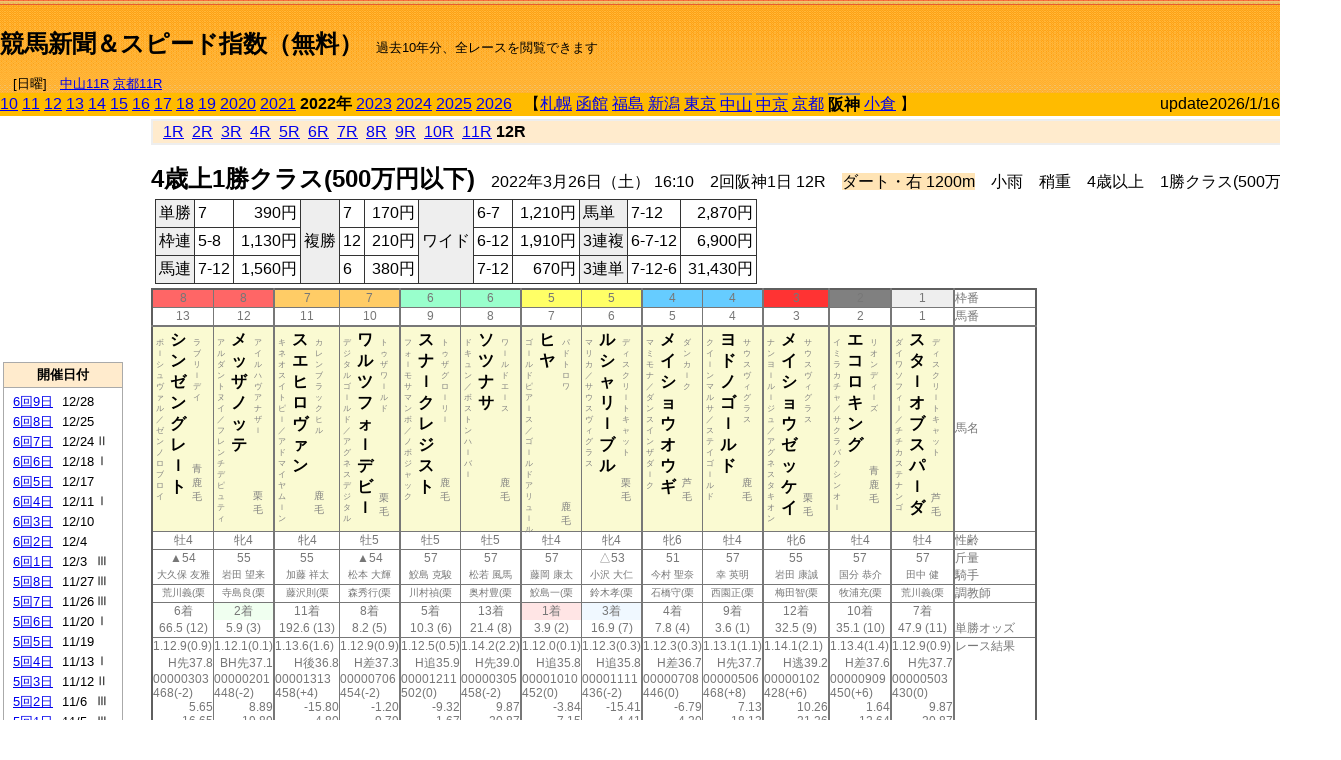

--- FILE ---
content_type: text/html; charset=Shift_JIS
request_url: http://jiro8.sakura.ne.jp/index.php?code=2209020112
body_size: 66472
content:
<!DOCTYPE HTML PUBLIC "-//W3C//DTD HTML 4.01 Transitional//EN">

<html lang="ja">

<head>
<!--<meta http-equiv="Content-Type" content="text/html; charset=Shift_JIS">-->
<!--<meta http-equiv="Content-Type" content="text/html; charset=UTF-8">-->
<meta http-equiv="Content-Type" content="text/html; charset=Shift_JIS">

<meta http-equiv="Content-Script-Type" content="text/javascript">
<META name="y_key" content="0b403f35a5bcfbbe">
<meta name="description" content="スピード指数、競馬新聞、出馬表、馬柱、先行指数、ペース指数、上がり指数、レース結果を無料で過去１０年分閲覧できます。西田式をベースに穴馬を予想でき的中率、回収率も高いコンピュータ馬券">
<meta name="keywords" content="競馬新聞,無料,スピード指数,出馬表,馬柱,予想,穴,西田式,過去,結果">
<LINK rel="stylesheet" type="text/css" href="style12.css" media="all" />
<LINK rel="stylesheet" type="text/css" href="style32.css" media="print" />
<!--<link rel="stylesheet" type="text/css" href="pstyle.css" media="print" />-->

<title>競馬新聞＆スピード指数（無料）</title>



<style type="text/css">
<!--
	@media print {
		.no_print {display:none;}
	}
	@page { margin-top: 20px; margin-bottom: 0px;}
-->
</style>

<script type="text/javascript">
<!--
function dbcl(row) {
	url = "index.php?code=";
	window.open(url + row  ,"OpenWindow","");
}
function dbcl2(row) {
	url = "index.php?code=";
	window.open(url + row + "&code2=1"  ,"_self","");
}
//-->
</script>

<!-- google analytics -->




</head>



<body bgcolor="#FFFFFF" leftmargin="0" topmargin="0" rightmargin="0" marginwidth="0" marginheight="0">



<table width='100%' border='0' cellspacing='0' cellpadding='0' background='top_back.gif' summary='馬柱' class='no_print'><tr><td height='75' valign='top' nowrap><b><font size='+2'><br><a href='https://jiro8.sakura.ne.jp/' class=ca1>競馬新聞＆スピード指数（無料）</a></font></b><font size='-1'>　過去10年分、全レースを閲覧できます<br><br>　[日曜]　<a href='/index.php?code=2606010711'>中山11R</a> <a href='/index.php?code=2608010711'>京都11R</a></font></td><td nowrap></td><td valign='top' align='right' nowrap><b><div style='display: inline-block; _display: inline;'><table><tr><td height='1'></td></tr></table>
<script async src="https://pagead2.googlesyndication.com/pagead/js/adsbygoogle.js?client=ca-pub-8377013184421915"
     crossorigin="anonymous"></script>
<!-- 9 -->
<ins class="adsbygoogle"
     style="display:inline-block;width:468px;height:60px"
     data-ad-client="ca-pub-8377013184421915"
     data-ad-slot="2362522969"></ins>
<script>
     (adsbygoogle = window.adsbygoogle || []).push({});
</script>




</div></b></td></tr></table><table border=0 cellspacing=0 cellpadding=0 bgcolor='#ffbb00' summary='-' class='no_print'><tr><td nowrap><a href='https://jiro8.sakura.ne.jp/index.php?code=1009020112'>10</a> <a href='https://jiro8.sakura.ne.jp/index.php?code=1109020112'>11</a> <a href='https://jiro8.sakura.ne.jp/index.php?code=1209020112'>12</a> <a href='https://jiro8.sakura.ne.jp/index.php?code=1309020112'>13</a> <a href='https://jiro8.sakura.ne.jp/index.php?code=1409020112'>14</a> <a href='https://jiro8.sakura.ne.jp/index.php?code=1509020112'>15</a> <a href='https://jiro8.sakura.ne.jp/index.php?code=1609020112'>16</a> <a href='https://jiro8.sakura.ne.jp/index.php?code=1709020112'>17</a> <a href='https://jiro8.sakura.ne.jp/index.php?code=1809020112'>18</a> <a href='https://jiro8.sakura.ne.jp/index.php?code=1909020112'>19</a> <a href='https://jiro8.sakura.ne.jp/index.php?code=2009020112'>2020</a> <a href='https://jiro8.sakura.ne.jp/index.php?code=2109020112'>2021</a> <b>2022年</b> <a href='https://jiro8.sakura.ne.jp/index.php?code=2309020112'>2023</a> <a href='https://jiro8.sakura.ne.jp/index.php?code=2409020112'>2024</a> <a href='https://jiro8.sakura.ne.jp/index.php?code=2509020112'>2025</a> <a href='https://jiro8.sakura.ne.jp/index.php?code=2609020112'>2026</a> </td><td align='left' nowrap width='100%'><table border=0 cellspacing=0 cellpadding=0 bordercolor='#ffbb00' summary='-'><tr><td>&nbsp;&nbsp;&nbsp;【</td><td nowrap><a href='https://jiro8.sakura.ne.jp/index.php?code=2201999912'>札幌</a></td><td>&nbsp;</td><td nowrap><a href='https://jiro8.sakura.ne.jp/index.php?code=2202999912'>函館</a></td><td>&nbsp;</td><td nowrap><a href='https://jiro8.sakura.ne.jp/index.php?code=2203999912'>福島</a></td><td>&nbsp;</td><td nowrap><a href='https://jiro8.sakura.ne.jp/index.php?code=2204999912'>新潟</a></td><td>&nbsp;</td><td nowrap><a href='https://jiro8.sakura.ne.jp/index.php?code=2205999912'>東京</a></td><td>&nbsp;</td><td nowrap class='c81'><a href='https://jiro8.sakura.ne.jp/index.php?code=2206030112'>中山</a></td><td>&nbsp;</td><td nowrap class='c81'><a href='https://jiro8.sakura.ne.jp/index.php?code=2207020512'>中京</a></td><td>&nbsp;</td><td nowrap><a href='https://jiro8.sakura.ne.jp/index.php?code=2208999912'>京都</a></td><td>&nbsp;</td><td nowrap class='c81'><b>阪神</b></td><td>&nbsp;</td><td nowrap><a href='https://jiro8.sakura.ne.jp/index.php?code=2210999912'>小倉</a></td><td>&nbsp;</td><td>】</td></tr></table></td><td align='right' nowrap>update2026/1/16</td></tr></table><table summary='-'><tr><TD valign='top'><TABLE width=120 cellspacing=0 cellpadding=0 border=0 summary='-' class='no_print'><tr><td>
<script async src="//pagead2.googlesyndication.com/pagead/js/adsbygoogle.js"></script>
<!-- 6 -->
<ins class="adsbygoogle"
     style="display:inline-block;width:120px;height:240px"
     data-ad-client="ca-pub-8377013184421915"
     data-ad-slot="2599712389"></ins>
<script>
(adsbygoogle = window.adsbygoogle || []).push({});
</script>


</td></tr><tr><td height='3'></td></tr></table><TABLE width='120' cellspacing='0' cellpadding='0' border='0' summary='-' class='no_print'><tr bgcolor='#AAAAAA'><td><TABLE width='100%' cellspacing='1' cellpadding='3' border='0' summary='-'><tr><td bgcolor='#FFEBCD' width='180' align='center'><b><font size='-1'>開催日付</font></b></td></tr><TR><TD bgcolor='#FFFFFF'><table cellpadding='0' summary='-'><tr><td class='f21'>&nbsp;<a href='https://jiro8.sakura.ne.jp/index.php?code=2209060912'>6回9日</a></td><td class='f21'>12/28</td><td class='f22'>
</td></tr><tr><td class='f21'>&nbsp;<a href='https://jiro8.sakura.ne.jp/index.php?code=2209060812'>6回8日</a></td><td class='f21'>12/25</td><td class='f22'>
</td></tr><tr><td class='f21'>&nbsp;<a href='https://jiro8.sakura.ne.jp/index.php?code=2209060712'>6回7日</a></td><td class='f21'>12/24</td><td class='f22'>Ⅱ
</td></tr><tr><td class='f21'>&nbsp;<a href='https://jiro8.sakura.ne.jp/index.php?code=2209060612'>6回6日</a></td><td class='f21'>12/18</td><td class='f22'>Ⅰ
</td></tr><tr><td class='f21'>&nbsp;<a href='https://jiro8.sakura.ne.jp/index.php?code=2209060512'>6回5日</a></td><td class='f21'>12/17</td><td class='f22'>
</td></tr><tr><td class='f21'>&nbsp;<a href='https://jiro8.sakura.ne.jp/index.php?code=2209060412'>6回4日</a></td><td class='f21'>12/11</td><td class='f22'>Ⅰ
</td></tr><tr><td class='f21'>&nbsp;<a href='https://jiro8.sakura.ne.jp/index.php?code=2209060312'>6回3日</a></td><td class='f21'>12/10</td><td class='f22'>
</td></tr><tr><td class='f21'>&nbsp;<a href='https://jiro8.sakura.ne.jp/index.php?code=2209060212'>6回2日</a></td><td class='f21'>12/4</td><td class='f22'>
</td></tr><tr><td class='f21'>&nbsp;<a href='https://jiro8.sakura.ne.jp/index.php?code=2209060112'>6回1日</a></td><td class='f21'>12/3</td><td class='f22'>Ⅲ
</td></tr><tr><td class='f21'>&nbsp;<a href='https://jiro8.sakura.ne.jp/index.php?code=2209050812'>5回8日</a></td><td class='f21'>11/27</td><td class='f22'>Ⅲ
</td></tr><tr><td class='f21'>&nbsp;<a href='https://jiro8.sakura.ne.jp/index.php?code=2209050712'>5回7日</a></td><td class='f21'>11/26</td><td class='f22'>Ⅲ
</td></tr><tr><td class='f21'>&nbsp;<a href='https://jiro8.sakura.ne.jp/index.php?code=2209050612'>5回6日</a></td><td class='f21'>11/20</td><td class='f22'>Ⅰ
</td></tr><tr><td class='f21'>&nbsp;<a href='https://jiro8.sakura.ne.jp/index.php?code=2209050512'>5回5日</a></td><td class='f21'>11/19</td><td class='f22'>
</td></tr><tr><td class='f21'>&nbsp;<a href='https://jiro8.sakura.ne.jp/index.php?code=2209050412'>5回4日</a></td><td class='f21'>11/13</td><td class='f22'>Ⅰ
</td></tr><tr><td class='f21'>&nbsp;<a href='https://jiro8.sakura.ne.jp/index.php?code=2209050312'>5回3日</a></td><td class='f21'>11/12</td><td class='f22'>Ⅱ
</td></tr><tr><td class='f21'>&nbsp;<a href='https://jiro8.sakura.ne.jp/index.php?code=2209050212'>5回2日</a></td><td class='f21'>11/6</td><td class='f22'>Ⅲ
</td></tr><tr><td class='f21'>&nbsp;<a href='https://jiro8.sakura.ne.jp/index.php?code=2209050112'>5回1日</a></td><td class='f21'>11/5</td><td class='f22'>Ⅲ
</td></tr><tr><td class='f21'>&nbsp;<a href='https://jiro8.sakura.ne.jp/index.php?code=2209040912'>4回9日</a></td><td class='f21'>10/30</td><td class='f22'>
</td></tr><tr><td class='f21'>&nbsp;<a href='https://jiro8.sakura.ne.jp/index.php?code=2209040812'>4回8日</a></td><td class='f21'>10/29</td><td class='f22'>Ⅱ
</td></tr><tr><td class='f21'>&nbsp;<a href='https://jiro8.sakura.ne.jp/index.php?code=2209040712'>4回7日</a></td><td class='f21'>10/23</td><td class='f22'>Ⅰ
</td></tr><tr><td class='f21'>&nbsp;<a href='https://jiro8.sakura.ne.jp/index.php?code=2209040612'>4回6日</a></td><td class='f21'>10/22</td><td class='f22'>
</td></tr><tr><td class='f21'>&nbsp;<a href='https://jiro8.sakura.ne.jp/index.php?code=2209040512'>4回5日</a></td><td class='f21'>10/16</td><td class='f22'>Ⅰ
</td></tr><tr><td class='f21'>&nbsp;<a href='https://jiro8.sakura.ne.jp/index.php?code=2209040412'>4回4日</a></td><td class='f21'>10/15</td><td class='f22'>
</td></tr><tr><td class='f21'>&nbsp;<a href='https://jiro8.sakura.ne.jp/index.php?code=2209040312'>4回3日</a></td><td class='f21'>10/10</td><td class='f22'>Ⅱ
</td></tr><tr><td class='f21'>&nbsp;<a href='https://jiro8.sakura.ne.jp/index.php?code=2209040212'>4回2日</a></td><td class='f21'>10/9</td><td class='f22'>
</td></tr><tr><td class='f21'>&nbsp;<a href='https://jiro8.sakura.ne.jp/index.php?code=2209040112'>4回1日</a></td><td class='f21'>10/8</td><td class='f22'>
</td></tr><tr><td class='f21'>&nbsp;<a href='https://jiro8.sakura.ne.jp/index.php?code=2209030412'>3回4日</a></td><td class='f21'>6/26</td><td class='f22'>Ⅰ
</td></tr><tr><td class='f21'>&nbsp;<a href='https://jiro8.sakura.ne.jp/index.php?code=2209030312'>3回3日</a></td><td class='f21'>6/25</td><td class='f22'>
</td></tr><tr><td class='f21'>&nbsp;<a href='https://jiro8.sakura.ne.jp/index.php?code=2209030212'>3回2日</a></td><td class='f21'>6/19</td><td class='f22'>Ⅲ
</td></tr><tr><td class='f21'>&nbsp;<a href='https://jiro8.sakura.ne.jp/index.php?code=2209030112'>3回1日</a></td><td class='f21'>6/18</td><td class='f22'>
</td></tr><tr><td class='f21'>&nbsp;<a href='https://jiro8.sakura.ne.jp/index.php?code=2209021212'>2回12日</a></td><td class='f21'>5/1</td><td class='f22'>Ⅰ
</td></tr><tr><td class='f21'>&nbsp;<a href='https://jiro8.sakura.ne.jp/index.php?code=2209021112'>2回11日</a></td><td class='f21'>4/30</td><td class='f22'>
</td></tr><tr><td class='f21'>&nbsp;<a href='https://jiro8.sakura.ne.jp/index.php?code=2209021012'>2回10日</a></td><td class='f21'>4/24</td><td class='f22'>Ⅱ
</td></tr><tr><td class='f21'>&nbsp;<a href='https://jiro8.sakura.ne.jp/index.php?code=2209020912'>2回9日</a></td><td class='f21'>4/23</td><td class='f22'>
</td></tr><tr><td class='f21'>&nbsp;<a href='https://jiro8.sakura.ne.jp/index.php?code=2209020812'>2回8日</a></td><td class='f21'>4/17</td><td class='f22'>Ⅲ
</td></tr><tr><td class='f21'>&nbsp;<a href='https://jiro8.sakura.ne.jp/index.php?code=2209020712'>2回7日</a></td><td class='f21'>4/16</td><td class='f22'>Ⅲ
</td></tr><tr><td class='f21'>&nbsp;<a href='https://jiro8.sakura.ne.jp/index.php?code=2209020612'>2回6日</a></td><td class='f21'>4/10</td><td class='f22'>Ⅰ
</td></tr><tr><td class='f21'>&nbsp;<a href='https://jiro8.sakura.ne.jp/index.php?code=2209020512'>2回5日</a></td><td class='f21'>4/9</td><td class='f22'>Ⅱ
</td></tr><tr><td class='f21'>&nbsp;<a href='https://jiro8.sakura.ne.jp/index.php?code=2209020412'>2回4日</a></td><td class='f21'>4/3</td><td class='f22'>Ⅰ
</td></tr><tr><td class='f21'>&nbsp;<a href='https://jiro8.sakura.ne.jp/index.php?code=2209020312'>2回3日</a></td><td class='f21'>4/2</td><td class='f22'>
</td></tr><tr><td class='f21'>&nbsp;<a href='https://jiro8.sakura.ne.jp/index.php?code=2209020212'>2回2日</a></td><td class='f21'>3/27</td><td class='f22'>
</td></tr><tr><td class='f21'>&nbsp;&nbsp;<b>2回1日</b></td><td class='f21'>3/26</td><td class='f22'>Ⅲ
</td></tr><tr><td class='f21'>&nbsp;<a href='https://jiro8.sakura.ne.jp/index.php?code=2209011212'>1回12日</a></td><td class='f21'>3/20</td><td class='f22'>Ⅱ
</td></tr><tr><td class='f21'>&nbsp;<a href='https://jiro8.sakura.ne.jp/index.php?code=2209011112'>1回11日</a></td><td class='f21'>3/19</td><td class='f22'>
</td></tr><tr><td class='f21'>&nbsp;<a href='https://jiro8.sakura.ne.jp/index.php?code=2209011012'>1回10日</a></td><td class='f21'>3/13</td><td class='f22'>Ⅱ
</td></tr><tr><td class='f21'>&nbsp;<a href='https://jiro8.sakura.ne.jp/index.php?code=2209010912'>1回9日</a></td><td class='f21'>3/12</td><td class='f22'>Ⅱ
</td></tr><tr><td class='f21'>&nbsp;<a href='https://jiro8.sakura.ne.jp/index.php?code=2209010812'>1回8日</a></td><td class='f21'>3/6</td><td class='f22'>
</td></tr><tr><td class='f21'>&nbsp;<a href='https://jiro8.sakura.ne.jp/index.php?code=2209010712'>1回7日</a></td><td class='f21'>3/5</td><td class='f22'>Ⅱ
</td></tr><tr><td class='f21'>&nbsp;<a href='https://jiro8.sakura.ne.jp/index.php?code=2209010612'>1回6日</a></td><td class='f21'>2/27</td><td class='f22'>Ⅲ
</td></tr><tr><td class='f21'>&nbsp;<a href='https://jiro8.sakura.ne.jp/index.php?code=2209010512'>1回5日</a></td><td class='f21'>2/26</td><td class='f22'>
</td></tr><tr><td class='f21'>&nbsp;<a href='https://jiro8.sakura.ne.jp/index.php?code=2209010412'>1回4日</a></td><td class='f21'>2/20</td><td class='f22'>
</td></tr><tr><td class='f21'>&nbsp;<a href='https://jiro8.sakura.ne.jp/index.php?code=2209010312'>1回3日</a></td><td class='f21'>2/19</td><td class='f22'>Ⅲ
</td></tr><tr><td class='f21'>&nbsp;<a href='https://jiro8.sakura.ne.jp/index.php?code=2209010212'>1回2日</a></td><td class='f21'>2/13</td><td class='f22'>Ⅱ
</td></tr><tr><td class='f21'>&nbsp;<a href='https://jiro8.sakura.ne.jp/index.php?code=2209010112'>1回1日</a></td><td class='f21'>2/12</td><td class='f22'>
</td></tr><tr><td>&nbsp;</td></tr></table></TD></TR><tr><td bgcolor='#FFEBCD' width='180' align='center'><b><font size='-1'>Menu</font></b></td></tr><TR><TD bgcolor='#FFFFFF'><table cellpadding='0' summary='-'><tr><td>&nbsp;<a href='index.php'><font size='-1'>トップページ</font></a></td></tr><tr><td>&nbsp;<a href='https://jiro8.sakura.ne.jp/index2.php?code=2209020112' target='_blank'><font size='-1'>横書き版</font></a></td></tr><tr><td>&nbsp;<a href='speed.html' target='_blank'><font size='-1'>ｽﾋﾟｰﾄﾞ指数の説明</font></a></td></tr><tr><td>&nbsp;<a href='ranking.php' target='_blank'><font size='-1'>ランキング</font></a></td></tr><tr><td>&nbsp; </td></tr><tr><td height="15"></td></tr>



</table>
</td></tr></TABLE></td></tr></TABLE>

<!--<font size=-1>update 2009/12/20</font>-->
<font size=-2 class="no_print">&nbsp;当サイトはリンクフリーです</font>
<br class="no_print"><font size=-1 class="no_print">*出馬表は前日更新</font><br>
<font size=-2 class="no_print">&nbsp;<a href='https://form1.fc2.com/form/?id=746822' target="_blank">問い合わせ</a></font>


</TD><td>&nbsp;　
</td><td valign="top">


<table width="100%" border="1" cellpadding="2" cellspacing="0" bordercolor="#eeeeee" summary="-" class="no_print"><tr><td  bgcolor="#FFEBCD">
&nbsp; <a href='https://jiro8.sakura.ne.jp/index.php?code=2209020101'>1R</a>&nbsp; <a href='https://jiro8.sakura.ne.jp/index.php?code=2209020102'>2R</a>&nbsp; <a href='https://jiro8.sakura.ne.jp/index.php?code=2209020103'>3R</a>&nbsp; <a href='https://jiro8.sakura.ne.jp/index.php?code=2209020104'>4R</a>&nbsp; <a href='https://jiro8.sakura.ne.jp/index.php?code=2209020105'>5R</a>&nbsp; <a href='https://jiro8.sakura.ne.jp/index.php?code=2209020106'>6R</a>&nbsp; <a href='https://jiro8.sakura.ne.jp/index.php?code=2209020107'>7R</a>&nbsp; <a href='https://jiro8.sakura.ne.jp/index.php?code=2209020108'>8R</a>&nbsp; <a href='https://jiro8.sakura.ne.jp/index.php?code=2209020109'>9R</a>&nbsp; <a href='https://jiro8.sakura.ne.jp/index.php?code=2209020110'>10R</a>&nbsp; <a href='https://jiro8.sakura.ne.jp/index.php?code=2209020111'>11R</a>&nbsp;<b>12R</b>
</td></tr></table>



<br class="no_print">

<NOBR><b><font size='+2'>4歳上1勝クラス(500万円以下)</font></b>　2022年3月26日（土） 16:10　2回阪神1日 12R　<font style='background-color:#FFE4B5'>ダート・右 1200m</font>　小雨　稍重　4歳以上　1勝クラス(500万下)  定量</NOBR><table class="no_print" cellspacing=3 summary="-"><tr><td><table class="ct5" border=1 cellpadding=3 cellspacing=0 summary="-"><tr><td bgcolor='#eeeeee'>単勝</td><td>7</td><td align=right>&nbsp;390円</td><td bgcolor='#eeeeee' rowspan=3>複勝</td><td>7</td><td align=right>&nbsp;170円</td><td bgcolor='#eeeeee' rowspan=3>ワイド</td><td>6-7</td><td align=right>&nbsp;1,210円</td><td bgcolor='#eeeeee'>馬単</td><td>7-12</td><td align=right>&nbsp;2,870円</td></tr><tr><td bgcolor='#eeeeee'>枠連</td><td>5-8</td><td align=right>&nbsp;1,130円</td><td>12</td><td align=right>&nbsp;210円</td><td>6-12</td><td align=right>&nbsp;1,910円</td><td bgcolor='#eeeeee'>3連複</td><td>6-7-12</td><td align=right>&nbsp;6,900円</td></tr><tr><td bgcolor='#eeeeee'>馬連</td><td>7-12</td><td align=right>&nbsp;1,560円</td><td>6</td><td align=right>&nbsp;380円</td><td>7-12</td><td align=right>&nbsp;670円</td><td bgcolor='#eeeeee'>3連単</td><td>7-12-6</td><td align=right>&nbsp;31,430円</td></tr></table><td></tr></table><table class=c1 border=0 cellpadding=0 cellspacing=0 summary="-"><tr><td bgcolor="#FF6666" class=c21>8</td><td bgcolor="#FF6666" class=c31>8</td><td bgcolor="#FFCC66" class=c21>7</td><td bgcolor="#FFCC66" class=c31>7</td><td bgcolor="#99FFCC" class=c21>6</td><td bgcolor="#99FFCC" class=c31>6</td><td bgcolor="#FFFF66" class=c21>5</td><td bgcolor="#FFFF66" class=c31>5</td><td bgcolor="#66CCFF" class=c21>4</td><td bgcolor="#66CCFF" class=c31>4</td><td bgcolor="#FF3333" class=c31>3</td><td bgcolor="#808080" class=c31>2</td><td bgcolor="#eeeeee" class=c31>1</td><td class=c54>枠番</td></tr><tr><td class=c22>13</td><td class=c32>12</td><td class=c22>11</td><td class=c32>10</td><td class=c22>9</td><td class=c32>8</td><td class=c22>7</td><td class=c32>6</td><td class=c22>5</td><td class=c32>4</td><td class=c32>3</td><td class=c32>2</td><td class=c32>1</td><td class=c57>馬番</td></tr><tr><td class=c23><table border=0 cellpadding=3 cellspacing=0><tr><td class=c232 rowspan=2>ボ<br>ｌ<br>シ<br>ュ<br>ヴ<br>ァ<br>ル<br>／<br>ゼ<br>ン<br>ノ<br>ロ<br>ブ<br>ロ<br>イ<br></td><td class=c231 rowspan=2>シ<br>ン<br>ゼ<br>ン<br>グ<br>レ<br>ｌ<br>ト<br></td><td class=c232>ラ<br>ブ<br>リ<br>ｌ<br>デ<br>イ<br></td></tr><tr><td class=c101 valign=bottom>青<br>鹿<br>毛<br></td></tr></table></td><td class=c33><table border=0 cellpadding=3 cellspacing=0><tr><td class=c232 rowspan=2>ア<br>ル<br>ダ<br>ン<br>ト<br>ヌ<br>イ<br>／<br>フ<br>レ<br>ン<br>チ<br>デ<br>ピ<br>ュ<br>テ<br>ィ<br></td><td class=c231 rowspan=2>メ<br>ッ<br>ザ<br>ノ<br>ッ<br>テ<br></td><td class=c232>ア<br>イ<br>ル<br>ハ<br>ヴ<br>ア<br>ナ<br>ザ<br>ｌ<br></td></tr><tr><td class=c101 valign=bottom>　<br>栗<br>毛<br></td></tr></table></td><td class=c23><table border=0 cellpadding=3 cellspacing=0><tr><td class=c232 rowspan=2>キ<br>ネ<br>オ<br>ス<br>イ<br>ト<br>ピ<br>ｌ<br>／<br>ア<br>ド<br>マ<br>イ<br>ヤ<br>ム<br>ｌ<br>ン<br></td><td class=c231 rowspan=2>ス<br>エ<br>ヒ<br>ロ<br>ヴ<br>ァ<br>ン<br></td><td class=c232>カ<br>レ<br>ン<br>ブ<br>ラ<br>ッ<br>ク<br>ヒ<br>ル<br></td></tr><tr><td class=c101 valign=bottom>　<br>鹿<br>毛<br></td></tr></table></td><td class=c33><table border=0 cellpadding=3 cellspacing=0><tr><td class=c232 rowspan=2>デ<br>ジ<br>タ<br>ル<br>ゴ<br>ｌ<br>ル<br>ド<br>／<br>ア<br>グ<br>ネ<br>ス<br>デ<br>ジ<br>タ<br>ル<br></td><td class=c231 rowspan=2>ワ<br>ル<br>ツ<br>フ<br>ォ<br>ｌ<br>デ<br>ビ<br>ｌ<br></td><td class=c232>ト<br>ゥ<br>ザ<br>ワ<br>ｌ<br>ル<br>ド<br></td></tr><tr><td class=c101 valign=bottom>　<br>栗<br>毛<br></td></tr></table></td><td class=c23><table border=0 cellpadding=3 cellspacing=0><tr><td class=c232 rowspan=2>フ<br>ォ<br>ｌ<br>モ<br>サ<br>マ<br>ン<br>ボ<br>／<br>ノ<br>ボ<br>ジ<br>ャ<br>ッ<br>ク<br></td><td class=c231 rowspan=2>ス<br>ナ<br>ｌ<br>ク<br>レ<br>ジ<br>ス<br>ト<br></td><td class=c232>ト<br>ゥ<br>ザ<br>グ<br>ロ<br>ｌ<br>リ<br>ｌ<br></td></tr><tr><td class=c101 valign=bottom>　<br>鹿<br>毛<br></td></tr></table></td><td class=c33><table border=0 cellpadding=3 cellspacing=0><tr><td class=c232 rowspan=2>ド<br>キ<br>ュ<br>ン<br>／<br>ボ<br>ス<br>ト<br>ン<br>ハ<br>ｌ<br>バ<br>ｌ<br></td><td class=c231 rowspan=2>ソ<br>ツ<br>ナ<br>サ<br></td><td class=c232>ワ<br>ｌ<br>ル<br>ド<br>エ<br>ｌ<br>ス<br></td></tr><tr><td class=c101 valign=bottom>　<br>鹿<br>毛<br></td></tr></table></td><td class=c23><table border=0 cellpadding=3 cellspacing=0><tr><td class=c232 rowspan=2>ゴ<br>ｌ<br>ル<br>ド<br>ピ<br>ア<br>ｌ<br>ス<br>／<br>ゴ<br>ｌ<br>ル<br>ド<br>ア<br>リ<br>ュ<br>ｌ<br>ル<br></td><td class=c231 rowspan=2>ヒ<br>ヤ<br></td><td class=c232>パ<br>ド<br>ト<br>ロ<br>ワ<br></td></tr><tr><td class=c101 valign=bottom>　<br>鹿<br>毛<br></td></tr></table></td><td class=c33><table border=0 cellpadding=3 cellspacing=0><tr><td class=c232 rowspan=2>マ<br>リ<br>カ<br>／<br>サ<br>ウ<br>ス<br>ヴ<br>ィ<br>グ<br>ラ<br>ス<br></td><td class=c231 rowspan=2>ル<br>シ<br>ャ<br>リ<br>ｌ<br>ブ<br>ル<br></td><td class=c232>デ<br>ィ<br>ス<br>ク<br>リ<br>ｌ<br>ト<br>キ<br>ャ<br>ッ<br>ト<br></td></tr><tr><td class=c101 valign=bottom>　<br>栗<br>毛<br></td></tr></table></td><td class=c23><table border=0 cellpadding=3 cellspacing=0><tr><td class=c232 rowspan=2>マ<br>ミ<br>モ<br>ナ<br>／<br>ダ<br>ン<br>ス<br>イ<br>ン<br>ザ<br>ダ<br>ｌ<br>ク<br></td><td class=c231 rowspan=2>メ<br>イ<br>シ<br>ョ<br>ウ<br>オ<br>ウ<br>ギ<br></td><td class=c232>ダ<br>ン<br>カ<br>ｌ<br>ク<br></td></tr><tr><td class=c101 valign=bottom>　<br>芦<br>毛<br></td></tr></table></td><td class=c33><table border=0 cellpadding=3 cellspacing=0><tr><td class=c232 rowspan=2>ク<br>イ<br>ｌ<br>ン<br>マ<br>ル<br>サ<br>／<br>ス<br>テ<br>イ<br>ゴ<br>ｌ<br>ル<br>ド<br></td><td class=c231 rowspan=2>ヨ<br>ド<br>ノ<br>ゴ<br>ｌ<br>ル<br>ド<br></td><td class=c232>サ<br>ウ<br>ス<br>ヴ<br>ィ<br>グ<br>ラ<br>ス<br></td></tr><tr><td class=c101 valign=bottom>　<br>鹿<br>毛<br></td></tr></table></td><td class=c33><table border=0 cellpadding=3 cellspacing=0><tr><td class=c232 rowspan=2>ナ<br>ン<br>ヨ<br>ｌ<br>ル<br>ｌ<br>ジ<br>ュ<br>／<br>ア<br>グ<br>ネ<br>ス<br>タ<br>キ<br>オ<br>ン<br></td><td class=c231 rowspan=2>メ<br>イ<br>シ<br>ョ<br>ウ<br>ゼ<br>ッ<br>ケ<br>イ<br></td><td class=c232>サ<br>ウ<br>ス<br>ヴ<br>ィ<br>グ<br>ラ<br>ス<br></td></tr><tr><td class=c101 valign=bottom>　<br>栗<br>毛<br></td></tr></table></td><td class=c33><table border=0 cellpadding=3 cellspacing=0><tr><td class=c232 rowspan=2>イ<br>ミ<br>ラ<br>カ<br>チ<br>ャ<br>／<br>サ<br>ク<br>ラ<br>バ<br>ク<br>シ<br>ン<br>オ<br>ｌ<br></td><td class=c231 rowspan=2>エ<br>コ<br>ロ<br>キ<br>ン<br>グ<br></td><td class=c232>リ<br>オ<br>ン<br>デ<br>ィ<br>ｌ<br>ズ<br></td></tr><tr><td class=c101 valign=bottom>青<br>鹿<br>毛<br></td></tr></table></td><td class=c33><table border=0 cellpadding=3 cellspacing=0><tr><td class=c232 rowspan=2>ダ<br>イ<br>ワ<br>ソ<br>フ<br>ィ<br>ｌ<br>／<br>チ<br>チ<br>カ<br>ス<br>テ<br>ナ<br>ン<br>ゴ<br></td><td class=c231 rowspan=2>ス<br>タ<br>ｌ<br>オ<br>ブ<br>ス<br>パ<br>ｌ<br>ダ<br></td><td class=c232>デ<br>ィ<br>ス<br>ク<br>リ<br>ｌ<br>ト<br>キ<br>ャ<br>ッ<br>ト<br></td></tr><tr><td class=c101 valign=bottom>　<br>芦<br>毛<br></td></tr></table></td><td class=c54>馬名</td></tr><tr><td class=c21>牡4</td><td class=c31>牝4</td><td class=c21>牝4</td><td class=c31>牡5</td><td class=c21>牡5</td><td class=c31>牡5</td><td class=c21>牡4</td><td class=c31>牝4</td><td class=c21>牝6</td><td class=c31>牡4</td><td class=c31>牝6</td><td class=c31>牡4</td><td class=c31>牡4</td><td class=c54>性齢</td></tr><tr><td class=c24>▲54</td><td class=c34>55</td><td class=c24>55</td><td class=c34>▲54</td><td class=c24>57</td><td class=c34>57</td><td class=c24>57</td><td class=c34>△53</td><td class=c24>51</td><td class=c34>57</td><td class=c34>55</td><td class=c34>57</td><td class=c34>57</td><td class=c53>斤量</td></tr><tr class=c2><td class=c21>大久保 友雅</td><td class=c31>岩田 望来</td><td class=c21>加藤 祥太</td><td class=c31>松本 大輝</td><td class=c21>鮫島 克駿</td><td class=c31>松若 風馬</td><td class=c21>藤岡 康太</td><td class=c31>小沢 大仁</td><td class=c21>今村 聖奈</td><td class=c31>幸 英明</td><td class=c31>岩田 康誠</td><td class=c31>国分 恭介</td><td class=c31>田中 健</td><td class=c56>騎手</td></tr><tr class=c2><td class=c21>荒川義(栗</td><td class=c31>寺島良(栗</td><td class=c21>藤沢則(栗</td><td class=c31>森秀行(栗</td><td class=c21>川村禎(栗</td><td class=c31>奥村豊(栗</td><td class=c21>鮫島一(栗</td><td class=c31>鈴木孝(栗</td><td class=c21>石橋守(栗</td><td class=c31>西園正(栗</td><td class=c31>梅田智(栗</td><td class=c31>牧浦充(栗</td><td class=c31>荒川義(栗</td><td class=c56>調教師</td></tr><tr><td class=c24>6着</td><td bgcolor='#F0FFF0' class=c34>2着</td><td class=c24>11着</td><td class=c34>8着</td><td class=c24>5着</td><td class=c34>13着</td><td bgcolor='#ffe5e5' class=c24>1着</td><td bgcolor='#F0F8FF' class=c34>3着</td><td class=c24>4着</td><td class=c34>9着</td><td class=c34>12着</td><td class=c34>10着</td><td class=c34>7着</td><td class=c53></td></tr><tr><td class=c21>66.5 (12)</td><td class=c31>5.9 (3)</td><td class=c21>192.6 (13)</td><td class=c31>8.2 (5)</td><td class=c21>10.3 (6)</td><td class=c31>21.4 (8)</td><td class=c21>3.9 (2)</td><td class=c31>16.9 (7)</td><td class=c21>7.8 (4)</td><td class=c31>3.6 (1)</td><td class=c31>32.5 (9)</td><td class=c31>35.1 (10)</td><td class=c31>47.9 (11)</td><td class=c54>単勝オッズ</td></tr><tr><td class=c25>1.12.9(0.9)</td><td class=c35>1.12.1(0.1)</td><td class=c25>1.13.6(1.6)</td><td class=c35>1.12.9(0.9)</td><td class=c25>1.12.5(0.5)</td><td class=c35>1.14.2(2.2)</td><td class=c25>1.12.0(0.1)</td><td class=c35>1.12.3(0.3)</td><td class=c25>1.12.3(0.3)</td><td class=c35>1.13.1(1.1)</td><td class=c35>1.14.1(2.1)</td><td class=c35>1.13.4(1.4)</td><td class=c35>1.12.9(0.9)</td><td class=c53>レース結果</td></tr><tr><td class=c27>H先37.8</td><td class=c37>BH先37.1</td><td class=c27>H後36.8</td><td class=c37>H差37.3</td><td class=c27>H追35.9</td><td class=c37>H先39.0</td><td class=c27>H追35.8</td><td class=c37>H追35.8</td><td class=c27>H差36.7</td><td class=c37>H先37.7</td><td class=c37>H逃39.2</td><td class=c37>H差37.6</td><td class=c37>H先37.7</td><td class=c53></td></tr><tr><td class=c25>00000303</td><td class=c35>00000201</td><td class=c25>00001313</td><td class=c35>00000706</td><td class=c25>00001211</td><td class=c35>00000305</td><td class=c25>00001010</td><td class=c35>00001111</td><td class=c25>00000708</td><td class=c35>00000506</td><td class=c35>00000102</td><td class=c35>00000909</td><td class=c35>00000503</td><td class=c53></td></tr><tr><td class=c25>468(-2)</td><td class=c35>448(-2)</td><td class=c25>458(+4)</td><td class=c35>454(-2)</td><td class=c25>502(0)</td><td class=c35>458(-2)</td><td class=c25>452(0)</td><td class=c35>436(-2)</td><td class=c25>446(0)</td><td class=c35>468(+8)</td><td class=c35>428(+6)</td><td class=c35>450(+6)</td><td class=c35>430(0)</td><td class=c53></td></tr><tr><td class=c27>5.65</td><td class=c37>8.89</td><td class=c27>-15.80</td><td class=c37>-1.20</td><td class=c27>-9.32</td><td class=c37>9.87</td><td class=c27>-3.84</td><td class=c37>-15.41</td><td class=c27>-6.79</td><td class=c37>7.13</td><td class=c37>10.26</td><td class=c37>1.64</td><td class=c37>9.87</td><td class=c53></td></tr><tr><td class=c27>16.65</td><td class=c37>19.89</td><td class=c27>-4.80</td><td class=c37>9.79</td><td class=c27>1.67</td><td class=c37>20.87</td><td class=c27>7.15</td><td class=c37>-4.41</td><td class=c27>4.20</td><td class=c37>18.13</td><td class=c37>21.26</td><td class=c37>12.64</td><td class=c37>20.87</td><td class=c53></td></tr><tr><td class=c27>-18.65</td><td class=c37>-8.91</td><td class=c27>-4.80</td><td class=c37>-11.79</td><td class=c27>7.81</td><td class=c37>-34.70</td><td class=c27>9.18</td><td class=c37>8.64</td><td class=c27>-3.97</td><td class=c37>-16.87</td><td class=c37>-37.72</td><td class=c37>-15.50</td><td class=c37>-16.87</td><td class=c53></td></tr><tr><td class=c27>78</td><td class=c37>90.97</td><td class=c27>70.39</td><td class=c37>78</td><td class=c27>89.48</td><td class=c37>66.16</td><td class=c27>96.34</td><td class=c37>84.23</td><td class=c27>80.23</td><td class=c37>81.25</td><td class=c37>63.53</td><td class=c37>77.14</td><td class=c37>84</td><td nowrap class=c53></td></tr><tr><td class=c21></td><td class=c31></td><td class=c21></td><td class=c31></td><td class=c21></td><td class=c31></td><td class=c21></td><td class=c31></td><td class=c21></td><td class=c31></td><td class=c31></td><td class=c31></td><td class=c31></td><td class=c54></td></tr><tr><td class=c24></td><td class=c34></td><td class=c24></td><td class=c34>▲</td><td class=c24></td><td class=c34></td><td class=c24>○</td><td class=c34></td><td class=c24>△</td><td class=c34>◎</td><td class=c34></td><td class=c34>△</td><td class=c34></td><td class=c24>本紙)独自指数</td></tr><tr><td class=c24></td><td class=c34></td><td class=c24></td><td class=c34>△</td><td class=c24></td><td class=c34>△</td><td class=c24>▲</td><td class=c34></td><td class=c24>○</td><td class=c34></td><td class=c34></td><td class=c34>◎</td><td class=c34></td><td class=c24>SP指数補正後</td></tr><tr><td class=c221></td><td class=c321></td><td class=c221></td><td class=c321>△</td><td class=c221></td><td class=c321>△</td><td class=c221>▲</td><td class=c321></td><td class=c221>◎</td><td class=c321></td><td class=c321></td><td class=c321>○</td><td class=c321></td><td class=c321>前走の指数</td></tr><tr><td class=c25></td><td class=c35></td><td class=c25></td><td class=c35></td><td class=c25></td><td class=c35></td><td bgcolor='#F0F8FF' class=c25></td><td class=c35></td><td class=c25></td><td bgcolor='#F0F8FF' class=c35></td><td class=c35></td><td class=c35></td><td class=c35></td><td class=c53></td></tr><tr><td class=c25>03/13中曇</td><td class=c35>03/20阪曇</td><td class=c25>02/26阪晴</td><td class=c35>02/26小晴</td><td class=c25>03/12阪晴</td><td class=c35>03/12阪晴</td><td bgcolor='#F0F8FF' class=c25>03/13中曇</td><td class=c35>01/09中晴</td><td class=c25>01/08中晴</td><td bgcolor='#F0F8FF' class=c351>08/29札晴</td><td class=c35>03/13中曇</td><td class=c35>02/12小晴</td><td class=c35>03/13中曇</td><td class=c53>前走の成績</td></tr><tr><td ondblclick='dbcl(2207020212)'  class=c25>500万下</td><td ondblclick='dbcl(2209011208)'  class=c35>500万下</td><td ondblclick='dbcl(2209010507)'  class=c25>500万下</td><td ondblclick='dbcl(2210020503)'  class=c35>500万下</td><td ondblclick='dbcl(2209010907)'  class=c25>500万下</td><td ondblclick='dbcl(2209010907)'  class=c35>500万下</td><td bgcolor='#F0F8FF' ondblclick='dbcl(2207020212)'  class=c25>500万下</td><td ondblclick='dbcl(2207010304)'  class=c35>500万下</td><td ondblclick='dbcl(2207010212)'  class=c25>500万下</td><td bgcolor='#F0F8FF' ondblclick='dbcl(2101020607)'  class=c35>500万下</td><td ondblclick='dbcl(2207020212)'  class=c35>500万下</td><td ondblclick='dbcl(2210020112)'  class=c35>500万下</td><td ondblclick='dbcl(2207020212)'  class=c35>500万下</td><td class=c53>レース名</td></tr><tr><td class=c25>ダ1200良</td><td class=c35>ダ1200重</td><td class=c25>ダ1400良</td><td class=c35>ダ1000良</td><td class=c25>ダ1400良</td><td class=c35>ダ1400良</td><td bgcolor='#F0F8FF' class=c25>ダ1200良</td><td class=c35>ダ1400良</td><td class=c25>ダ1200良</td><td bgcolor='#F0F8FF' class=c35>ダ1000良</td><td class=c35>ダ1200良</td><td class=c35>芝1200良</td><td class=c35>ダ1200良</td><td class=c53>コース</td></tr><tr><td class=c25>松本大54</td><td class=c35>今村聖51</td><td class=c25>加藤祥55</td><td class=c35>横山和57</td><td class=c25>岩田望57</td><td class=c35>鮫島克57</td><td bgcolor='#F0F8FF' class=c25>荻野極57</td><td class=c35>和田竜54</td><td class=c25>団野大55</td><td bgcolor='#F0F8FF' class=c35>亀田温53</td><td class=c35>原優介52</td><td class=c35>鮫島良57</td><td class=c35>城戸義57</td><td class=c53>騎手,斤量</td></tr><tr><td class=c25>16ﾄ9番6</td><td class=c35>16ﾄ13番6</td><td class=c25>16ﾄ4番15</td><td class=c35>14ﾄ14番2</td><td class=c25>16ﾄ16番3</td><td class=c35>16ﾄ3番13</td><td bgcolor='#F0F8FF' class=c25>16ﾄ14番8</td><td class=c35>16ﾄ3番9</td><td class=c25>16ﾄ2番12</td><td bgcolor='#F0F8FF' class=c35>12ﾄ3番2</td><td class=c35>16ﾄ2番13</td><td class=c35>18ﾄ9番13</td><td class=c35>16ﾄ3番12</td><td nowrap class=c53>頭数,馬番,人気</td></tr><tr><td class=c30>1.14.0⑬</td><td class=c40>1.13.7⑪</td><td class=c30>1.28.9⑯</td><td class=c40>59.7④</td><td class=c30>1.26.5⑨</td><td class=c40>1.26.4⑦</td><td bgcolor='#F0F8FF' class=c30>1.12.7③</td><td class=c40>1.26.6⑩</td><td class=c30>1.12.3④</td><td bgcolor='#F0F8FF' class=c40>59.8③</td><td class=c40>1.13.4⑩</td><td class=c40>1.08.7⑩</td><td class=c40>1.14.0⑭</td><td class=c53>タイム,(着順)</td></tr><tr><td class=c27>M後37.4</td><td class=c37>H差38.0</td><td class=c27>BH差39.0</td><td class=c37>H差36.5</td><td class=c27>H先38.1</td><td class=c37>H先38.4</td><td bgcolor='#F0F8FF' class=c27>M差36.4</td><td class=c37>H後37.5</td><td class=c27>H差36.2</td><td bgcolor='#F0F8FF' class=c37>M差35.5</td><td class=c37>M先37.3</td><td class=c37>H後34.0</td><td class=c37>M先38.0</td><td nowrap class=c53>ﾍﾟｰｽ,脚質,上3F</td></tr><tr><td class=c25>00001111</td><td class=c35>00000704</td><td class=c25>00000708</td><td class=c35>00000604</td><td class=c25>00000505</td><td class=c35>00000202</td><td bgcolor='#F0F8FF' class=c25>00000809</td><td class=c35>00001616</td><td class=c25>00001008</td><td bgcolor='#F0F8FF' class=c35>00000606</td><td class=c35>00000407</td><td class=c35>00001515</td><td class=c35>00000404</td><td class=c53>通過順位</td></tr><tr><td class=c25>ｺｽﾞﾐ(1.6)</td><td class=c35>ﾐｽｽﾞ(1.6)</td><td class=c25>ﾒｲｼｮ(1.9)</td><td class=c35>ﾃﾞｱﾘ(0.3)</td><td class=c25>ｳﾞｱｰ(1.3)</td><td class=c35>ｳﾞｱｰ(1.2)</td><td bgcolor='#F0F8FF' class=c25>ｺｽﾞﾐ(0.3)</td><td class=c35>ｴｺﾛﾏ(1.1)</td><td class=c25>ﾛｺﾎﾟ(0.4)</td><td bgcolor='#F0F8FF' class=c35>ﾋｰﾄﾗ(0.4)</td><td class=c35>ｺｽﾞﾐ(1)</td><td class=c35>ｱｽｸｷ(0.6)</td><td class=c35>ｺｽﾞﾐ(1.6)</td><td class=c53>ﾄｯﾌﾟ(ﾀｲﾑ差)</td></tr><tr><td class=c25>470(0)13
</td><td class=c35>450(-2)13
</td><td class=c25>454(0)16
</td><td class=c35>456(-2)6
</td><td class=c25>502(-3)12
</td><td class=c35>460(+2)15
</td><td bgcolor='#F0F8FF' class=c25>452(-4)4
</td><td class=c35>438(+4)3
</td><td class=c25>446(-2)3
</td><td bgcolor='#F0F8FF' class=c35>460(+8)2
</td><td class=c35>422(0)10
</td><td class=c35>444(0)2
</td><td class=c35>430(-18)15
</td><td class=c53>馬体重()3F順</td></tr><tr><td class=c27>-17.69</td><td class=c37>-20.39</td><td class=c27>-22.56</td><td class=c37>-2.44</td><td class=c27>-1.29</td><td class=c37>3.39</td><td bgcolor='#F0F8FF' class=c27>-7.96</td><td class=c37>-15.70</td><td class=c27>-8.93</td><td bgcolor='#F0F8FF' class=c37>-25.86</td><td class=c37>-14.52</td><td class=c37>-8.35</td><td class=c37>-3.82</td><td class=c53>先行指数</td></tr><tr><td class=c27>-6.69</td><td class=c37>-9.39</td><td class=c27>-13.56</td><td class=c37>10.55</td><td class=c27>7.70</td><td class=c37>12.39</td><td bgcolor='#F0F8FF' class=c27>3.03</td><td class=c37>-6.70</td><td class=c27>2.06</td><td bgcolor='#F0F8FF' class=c37>-12.86</td><td class=c37>-3.52</td><td class=c37>-1.35</td><td class=c37>7.17</td><td class=c53>ペース指数</td></tr><tr><td class=c27>-15.99</td><td class=c37>-22.69</td><td class=c27>-28.63</td><td class=c37>-18.42</td><td class=c27>-17.77</td><td class=c37>-21.29</td><td bgcolor='#F0F8FF' class=c27>-1.79</td><td class=c37>-11.72</td><td class=c27>0.68</td><td bgcolor='#F0F8FF' class=c37>2.13</td><td class=c37>-14.88</td><td class=c37>5.35</td><td class=c37>-23.86</td><td class=c53>上がり指数</td></tr><tr><td class=c27>57.31</td><td class=c37>47.90</td><td class=c27>37.79</td><td class=c37>72.13</td><td class=c27>69.93</td><td class=c37>71.10</td><td bgcolor='#F0F8FF' class=c27>81.24</td><td class=c37>61.56</td><td class=c27>82.75</td><td bgcolor='#F0F8FF' class=c37>69.26</td><td class=c37>61.58</td><td class=c37>84</td><td class=c37>63.31</td><td class=c53>スピード指数</td></tr><tr><td class=c28></td><td class=c38></td><td class=c28></td><td class=c38></td><td class=c28></td><td class=c38></td><td class=c28></td><td class=c38></td><td class=c28></td><td class=c38></td><td class=c38></td><td class=c38></td><td class=c38></td><td class=c55></td></tr><tr><td class=c25></td><td class=c35></td><td class=c25></td><td class=c35></td><td class=c25></td><td class=c35></td><td class=c25></td><td class=c35></td><td class=c25></td><td class=c35></td><td class=c35></td><td class=c35></td><td class=c35></td><td class=c53></td></tr><tr><td class=c25>02/20阪曇</td><td class=c35>03/06阪晴</td><td class=c25>02/13阪雨</td><td class=c35>02/06小晴</td><td class=c251>05/17京曇</td><td class=c35>02/19小小</td><td class=c25>02/20小曇</td><td class=c35>11/13阪曇</td><td class=c25>12/18阪晴</td><td class=c35>06/26札晴</td><td class=c35>02/20小曇</td><td class=c35>01/15小晴</td><td class=c35>02/20小曇</td><td nowrap class=c53>２走前の成績</td></tr><tr><td ondblclick='dbcl(2209010408)'  class=c25>500万下</td><td ondblclick='dbcl(2209010808)'  class=c35>500万下</td><td ondblclick='dbcl(2209010209)'  class=c25>500万下</td><td ondblclick='dbcl(2210010803)'  class=c35>500万下</td><td ondblclick='dbcl(2008030801)'  class=c25>未勝利</td><td ondblclick='dbcl(2210020312)'  class=c35>500万下</td><td ondblclick='dbcl(2210020403)'  class=c25>500万下</td><td ondblclick='dbcl(2109050307)'  class=c35>500万下</td><td ondblclick='dbcl(2109060512)'  class=c25>500万下</td><td ondblclick='dbcl(2101010507)'  class=c35>500万下</td><td ondblclick='dbcl(2210020403)'  class=c35>500万下</td><td ondblclick='dbcl(2210010112)'  class=c35>500万下</td><td ondblclick='dbcl(2210020403)'  class=c35>500万下</td><td class=c53></td></tr><tr><td class=c25>ダ1200稍</td><td class=c35>ダ1200良</td><td class=c25>ダ1200良</td><td class=c35>ダ1000良</td><td class=c25>ダ1200不</td><td class=c35>ダ1700稍</td><td class=c25>ダ1000重</td><td class=c35>ダ1200稍</td><td class=c25>ダ1400重</td><td class=c35>ダ1000良</td><td class=c35>ダ1000重</td><td class=c35>芝1200良</td><td class=c35>ダ1000重</td><td class=c53></td></tr><tr><td class=c25>川島信57</td><td class=c35>岩田望55</td><td class=c25>秋山真55</td><td class=c35>横山和57</td><td class=c25>鮫島克56</td><td class=c35>長岡禎57</td><td class=c25>角田大54</td><td class=c35>和田竜54</td><td class=c25>松本大52</td><td class=c35>小林凌51</td><td class=c35>原優介52</td><td class=c35>松本大53</td><td class=c35>城戸義57</td><td class=c53></td></tr><tr><td class=c25>16ﾄ12番12</td><td class=c35>16ﾄ11番1</td><td class=c25>16ﾄ10番15</td><td class=c35>14ﾄ7番11</td><td class=c25>16ﾄ13番3</td><td class=c35>16ﾄ8番14</td><td class=c25>14ﾄ3番4</td><td class=c35>15ﾄ4番9</td><td class=c25>13ﾄ1番12</td><td class=c35>12ﾄ5番1</td><td class=c35>14ﾄ14番7</td><td class=c35>18ﾄ18番15</td><td class=c35>14ﾄ4番10</td><td class=c53></td></tr><tr><td class=c30>1.14.2⑦</td><td class=c40>1.14.1⑭</td><td class=c30>1.14.5⑭</td><td class=c40>59.8④</td><td class=c30>1.12.4④</td><td class=c40>1.47.6⑪</td><td class=c30>59.5⑧</td><td class=c40>1.13.3④</td><td class=c30>1.24.3⑥</td><td class=c40>59.6⑦</td><td class=c40>59.0④</td><td class=c40>1.08.7⑫</td><td class=c40>59.3⑤</td><td class=c53></td></tr><tr><td class=c27>H先38.8</td><td class=c37>H先39.1</td><td class=c27>BH後37.4</td><td class=c37>M差35.6</td><td class=c27>H先36.5</td><td class=c37>M先39.6</td><td class=c27>H差35.7</td><td class=c37>H追37.2</td><td class=c27>M追35.9</td><td class=c37>H先36.2</td><td class=c37>H先35.7</td><td class=c37>H後34.1</td><td class=c37>H先35.8</td><td class=c53></td></tr><tr><td class=c25>00000504</td><td class=c35>00000202</td><td class=c25>00001616</td><td class=c35>00000808</td><td class=c25>00000505</td><td class=c35>04040407</td><td class=c25>00000807</td><td class=c35>00001212</td><td class=c25>00001111</td><td class=c35>00000303</td><td class=c35>00000404</td><td class=c35>00001414</td><td class=c35>00000506</td><td class=c53></td></tr><tr><td class=c25>ｽｽﾞｶ(1)</td><td class=c35>ﾒｲｼｮ(1.5)</td><td class=c25>ﾀｲｾｲ(1.5)</td><td class=c35>ｴﾙｽﾞ(0.5)</td><td class=c25>ｱｰﾙｳ(0.3)</td><td class=c35>ｼｹﾞﾙ(2.2)</td><td class=c25>ﾋﾞｰｱ(0.7)</td><td class=c35>ｴﾅｼﾞ(1)</td><td class=c25>ﾄｰｾﾝ(1.1)</td><td class=c35>ｽｲｰﾄ(0.6)</td><td class=c35>ﾋﾞｰｱ(0.2)</td><td class=c35>ｷｬﾌﾟ(0.6)</td><td class=c35>ﾋﾞｰｱ(0.5)</td><td class=c53></td></tr><tr><td class=c25>470(-4)10
</td><td class=c35>452(+2)15
</td><td class=c25>454(-2)3
</td><td class=c35>458(+13)1
</td><td class=c25>500(+14)3
</td><td class=c35>458(-4)11
</td><td class=c25>456(+6)4
</td><td class=c35>434(+2)1
</td><td class=c25>448(+2)2
</td><td class=c35>452(-4)10
</td><td class=c35>422(-10)4
</td><td class=c35>444(+4)5
</td><td class=c35>448(+26)8
</td><td class=c53></td></tr><tr><td class=c27>7.13</td><td class=c37>8.89</td><td class=c27>-19.91</td><td class=c37>-19.39</td><td class=c27>-15.80</td><td class=c37>13.11</td><td class=c27>-28.30</td><td class=c37>-8.06</td><td class=c27>-24.65</td><td class=c37>-14.49</td><td class=c37>-23.60</td><td class=c37>-14.38</td><td class=c37>-17.55</td><td class=c53></td></tr><tr><td class=c27>18.13</td><td class=c37>19.89</td><td class=c27>-8.91</td><td class=c37>-6.39</td><td class=c27>-4.80</td><td class=c37>18.11</td><td class=c27>-15.30</td><td class=c37>2.93</td><td class=c27>-15.65</td><td class=c37>-1.49</td><td class=c37>-10.60</td><td class=c37>-7.38</td><td class=c37>-4.55</td><td class=c53></td></tr><tr><td class=c27>-31.96</td><td class=c37>-36.35</td><td class=c27>-13.03</td><td class=c37>-3.16</td><td class=c27>-3.50</td><td class=c37>-15.04</td><td class=c27>-5.78</td><td class=c37>-10.42</td><td class=c27>6.02</td><td class=c37>-9.87</td><td class=c37>-6.01</td><td class=c37>3.38</td><td class=c37>-7.14</td><td class=c53></td></tr><tr><td class=c27>66.16</td><td class=c37>63.53</td><td class=c27>58.05</td><td class=c37>70.44</td><td class=c27>71.68</td><td class=c37>83.06</td><td class=c27>58.90</td><td class=c37>72.51</td><td class=c27>70.36</td><td class=c37>68.63</td><td class=c37>63.38</td><td class=c37>76</td><td class=c37>68.29</td><td class=c53></td></tr><tr><td class=c28></td><td class=c38></td><td class=c28></td><td class=c38></td><td class=c28></td><td class=c38></td><td class=c28></td><td class=c38></td><td class=c28></td><td class=c38></td><td class=c38></td><td class=c38></td><td class=c38></td><td class=c55></td></tr><tr><td class=c25></td><td bgcolor='#F0F8FF' class=c35></td><td class=c25></td><td class=c35></td><td bgcolor='#F0F8FF' class=c25></td><td class=c35></td><td bgcolor='#F0FFF0' class=c25></td><td class=c35></td><td class=c25></td><td bgcolor='#F0F8FF' class=c35></td><td class=c35></td><td class=c35></td><td class=c35></td><td class=c53></td></tr><tr><td class=c25>02/05中晴</td><td bgcolor='#F0F8FF' class=c35>12/11阪晴</td><td class=c25>01/22小晴</td><td class=c351>10/17新曇</td><td bgcolor='#F0F8FF' class=c251>11/10京晴</td><td class=c35>02/06小晴</td><td bgcolor='#F0FFF0' class=c25>01/29小曇</td><td class=c35>10/30阪晴</td><td class=c25>10/30阪晴</td><td bgcolor='#F0F8FF' class=c35>06/13札晴</td><td class=c35>01/23中曇</td><td class=c351>08/01函曇</td><td class=c351>10/09阪晴</td><td nowrap class=c53>３走前の成績</td></tr><tr><td ondblclick='dbcl(2207011106)'  class=c25>500万下</td><td bgcolor='#F0F8FF' ondblclick='dbcl(2109060312)'  class=c35>500万下</td><td ondblclick='dbcl(2210010307)'  class=c25>500万下</td><td ondblclick='dbcl(2104050408)'  class=c35>500万下</td><td bgcolor='#F0F8FF' ondblclick='dbcl(1908050401)'  class=c25>未勝利</td><td ondblclick='dbcl(2210010808)'  class=c35>500万下</td><td bgcolor='#F0FFF0' ondblclick='dbcl(2210010503)'  class=c25>500万下</td><td ondblclick='dbcl(2109040706)'  class=c35>500万下</td><td ondblclick='dbcl(2109040706)'  class=c25>500万下</td><td bgcolor='#F0F8FF' ondblclick='dbcl(2101010207)'  class=c35>500万下</td><td ondblclick='dbcl(2207010807)'  class=c35>500万下</td><td ondblclick='dbcl(2102011006)'  class=c35>未勝利</td><td ondblclick='dbcl(2109040107)'  class=c35>500万下</td><td class=c53></td></tr><tr><td class=c25>ダ1400良</td><td bgcolor='#F0F8FF' class=c35>ダ1200良</td><td class=c25>ダ1700良</td><td class=c35>ダ1200不</td><td bgcolor='#F0F8FF' class=c25>ダ1200良</td><td class=c35>ダ2400良</td><td bgcolor='#F0FFF0' class=c25>ダ1000良</td><td class=c35>ダ1200良</td><td class=c25>ダ1200良</td><td bgcolor='#F0F8FF' class=c35>ダ1000良</td><td class=c35>ダ1200良</td><td class=c35>芝1200良</td><td class=c35>ダ1400良</td><td class=c53></td></tr><tr><td class=c25>城戸義57</td><td bgcolor='#F0F8FF' class=c35>岩田望54</td><td class=c25>加藤祥54</td><td class=c35>松本大54</td><td bgcolor='#F0F8FF' class=c25>岩田望53</td><td class=c35>泉谷楓56</td><td bgcolor='#F0FFF0' class=c25>角田大53</td><td class=c35>和田竜53</td><td class=c25>角田大52</td><td bgcolor='#F0F8FF' class=c35>小沢大51</td><td class=c35>荻野琢55</td><td class=c35>池添謙56</td><td class=c35>城戸義55</td><td class=c53></td></tr><tr><td class=c25>16ﾄ4番13</td><td bgcolor='#F0F8FF' class=c35>13ﾄ9番3</td><td class=c25>16ﾄ10番13</td><td class=c35>14ﾄ9番12</td><td bgcolor='#F0F8FF' class=c25>14ﾄ12番4</td><td class=c35>11ﾄ9番11</td><td bgcolor='#F0FFF0' class=c25>13ﾄ7番4</td><td class=c35>13ﾄ9番11</td><td class=c25>13ﾄ6番9</td><td bgcolor='#F0F8FF' class=c35>12ﾄ1番1</td><td class=c35>13ﾄ10番10</td><td class=c35>16ﾄ14番8</td><td class=c35>16ﾄ7番15</td><td class=c53></td></tr><tr><td class=c30>1.28.1⑭</td><td bgcolor='#F0F8FF' class=c40>1.12.6③</td><td class=c30>1.50.2⑯</td><td class=c40>1.11.6⑥</td><td bgcolor='#F0F8FF' class=c30>1.13.5③</td><td class=c40>2.41.4⑪</td><td bgcolor='#F0FFF0' class=c30>59.7②</td><td class=c40>1.13.0⑤</td><td class=c30>1.13.3⑪</td><td bgcolor='#F0F8FF' class=c40>59.8③</td><td class=c40>1.14.4⑪</td><td class=c40>1.10.3⑪</td><td class=c40>1.27.0⑯</td><td class=c53></td></tr><tr><td class=c27>H先41.2</td><td bgcolor='#F0F8FF' class=c37>H先36.9</td><td class=c27>H後40.9</td><td class=c37>H追36.8</td><td bgcolor='#F0F8FF' class=c27>H差37.4</td><td class=c37>M差43.1</td><td bgcolor='#F0FFF0' class=c27>H差36.1</td><td class=c37>M追36.2</td><td class=c27>M差36.9</td><td bgcolor='#F0F8FF' class=c37>H差36.2</td><td class=c37>H先38.5</td><td class=c37>H差35.6</td><td class=c37>H逃39.8</td><td class=c53></td></tr><tr><td class=c25>00000402</td><td bgcolor='#F0F8FF' class=c35>00000302</td><td class=c25>05050814</td><td class=c35>00001214</td><td bgcolor='#F0F8FF' class=c25>00000706</td><td class=c35>03030508</td><td bgcolor='#F0FFF0' class=c25>00000608</td><td class=c35>00001111</td><td class=c25>00000707</td><td bgcolor='#F0F8FF' class=c35>00000504</td><td class=c35>00000202</td><td class=c35>00000605</td><td class=c35>00000101</td><td class=c53></td></tr><tr><td class=c25>ﾀｲｾｲ(2.1)</td><td bgcolor='#F0F8FF' class=c35>ﾒｲｼｮ(0.2)</td><td class=c25>ｽｽﾞｶ(2.8)</td><td class=c35>ｻﾄﾉｱ(0.8)</td><td bgcolor='#F0F8FF' class=c25>ﾊｸｱｲ(1.3)</td><td class=c35>ﾃﾞｨｸ(5.3)</td><td bgcolor='#F0FFF0' class=c25>ﾑｼﾞｯ(0.1)</td><td class=c35>ｲﾙﾃﾞ(0.9)</td><td class=c25>ｲﾙﾃﾞ(1.2)</td><td bgcolor='#F0F8FF' class=c35>ｺｰﾘﾝ(0.1)</td><td class=c35>ﾃﾞｨｰ(1.5)</td><td class=c35>ｲﾙｸｵ(0.9)</td><td class=c35>ｼｹﾞﾙ(2.3)</td><td class=c53></td></tr><tr><td class=c25>474(+6)15
</td><td bgcolor='#F0F8FF' class=c35>450(-8)7
</td><td class=c25>456(-10)15
</td><td class=c35>452(-6)4
</td><td bgcolor='#F0F8FF' class=c25>486(-6)2
</td><td class=c35>462(+4)11
</td><td bgcolor='#F0FFF0' class=c25>450(-6)3
</td><td class=c35>432(-2)4
</td><td class=c25>446(+2)8
</td><td bgcolor='#F0F8FF' class=c35>456(+8)4
</td><td class=c35>432(+10)13
</td><td class=c35>442(+8)13
</td><td class=c35>422(0)16
</td><td class=c53></td></tr><tr><td class=c27>15.64</td><td bgcolor='#F0F8FF' class=c37>-2.57</td><td class=c27>-4.39</td><td class=c37>-4.38</td><td bgcolor='#F0F8FF' class=c27>-11.97</td><td class=c37>-3.18</td><td bgcolor='#F0FFF0' class=c27>-16.77</td><td class=c37>-19.52</td><td class=c27>-15.90</td><td bgcolor='#F0F8FF' class=c37>-17.85</td><td class=c37>-6.17</td><td class=c37>1.26</td><td class=c37>9.08</td><td class=c53></td></tr><tr><td class=c27>24.64</td><td bgcolor='#F0F8FF' class=c37>8.42</td><td class=c27>0.60</td><td class=c37>6.61</td><td bgcolor='#F0F8FF' class=c27>-0.97</td><td class=c37>-4.18</td><td bgcolor='#F0FFF0' class=c27>-3.77</td><td class=c37>-8.52</td><td class=c27>-4.90</td><td bgcolor='#F0F8FF' class=c37>-4.85</td><td class=c37>4.82</td><td class=c37>8.26</td><td class=c37>18.08</td><td class=c53></td></tr><tr><td class=c27>-54.68</td><td bgcolor='#F0F8FF' class=c37>-6.30</td><td class=c27>-27.71</td><td class=c37>-7.90</td><td bgcolor='#F0F8FF' class=c27>-15.42</td><td class=c37>-25.12</td><td bgcolor='#F0FFF0' class=c27>-12.08</td><td class=c37>3.15</td><td class=c27>-6.58</td><td bgcolor='#F0F8FF' class=c37>-9.87</td><td class=c37>-31.03</td><td class=c37>-6.26</td><td class=c37>-38.01</td><td class=c53></td></tr><tr><td class=c27>49.96</td><td bgcolor='#F0F8FF' class=c37>82.11</td><td class=c27>52.88</td><td class=c37>78.70</td><td bgcolor='#F0F8FF' class=c27>63.60</td><td class=c37>50.69</td><td bgcolor='#F0FFF0' class=c27>64.13</td><td class=c37>74.62</td><td class=c27>68.51</td><td bgcolor='#F0F8FF' class=c37>65.26</td><td class=c37>53.79</td><td class=c37>82</td><td class=c37>60.07</td><td class=c53></td></tr><tr><td class=c28></td><td class=c38></td><td class=c28></td><td class=c38></td><td class=c28></td><td class=c38></td><td class=c28></td><td class=c38></td><td class=c28></td><td class=c38></td><td class=c38></td><td class=c38></td><td class=c38></td><td class=c55></td></tr><tr><td class=c25></td><td class=c35></td><td class=c25></td><td class=c35></td><td bgcolor='#F0F8FF' class=c25></td><td class=c35></td><td class=c25></td><td class=c35></td><td class=c25></td><td bgcolor='#ffe5e5' class=c35></td><td class=c35></td><td class=c35></td><td class=c35></td><td class=c53></td></tr><tr><td class=c251>08/21小曇</td><td class=c35>12/05阪晴</td><td class=c251>09/04札晴</td><td class=c351>07/03小小</td><td bgcolor='#F0F8FF' class=c25>10/26京曇</td><td class=c351>03/06小曇</td><td class=c251>10/17新曇</td><td class=c35>10/17新曇</td><td class=c25>10/10阪晴</td><td bgcolor='#ffe5e5' class=c35>05/22中曇</td><td class=c35>12/04中曇</td><td class=c35>07/03函晴</td><td class=c35>09/18中小</td><td nowrap class=c53>４走前の成績</td></tr><tr><td ondblclick='dbcl(2110040307)'  class=c25>未勝利</td><td ondblclick='dbcl(2109060207)'  class=c35>500万下</td><td ondblclick='dbcl(2101020706)'  class=c25>500万下</td><td ondblclick='dbcl(2110030109)'  class=c35>500万下</td><td bgcolor='#F0F8FF' ondblclick='dbcl(1908040804)'  class=c25>新馬</td><td ondblclick='dbcl(2110020709)'  class=c35>500万下</td><td ondblclick='dbcl(2104050408)'  class=c25>500万下</td><td ondblclick='dbcl(2104050406)'  class=c35>500万下</td><td ondblclick='dbcl(2109040207)'  class=c25>500万下</td><td bgcolor='#ffe5e5' ondblclick='dbcl(2107030502)'  class=c35>未勝利</td><td ondblclick='dbcl(2107060105)'  class=c35>500万下</td><td ondblclick='dbcl(2102010107)'  class=c35>未勝利</td><td ondblclick='dbcl(2107050307)'  class=c35>500万下</td><td class=c53></td></tr><tr><td class=c25>芝1200良</td><td class=c35>ダ1400良</td><td class=c25>ダ1700良</td><td class=c35>ダ1000稍</td><td bgcolor='#F0F8FF' class=c25>ダ1200重</td><td class=c35>ダ1700不</td><td class=c25>ダ1200不</td><td class=c35>ダ1200不</td><td class=c25>ダ1200良</td><td bgcolor='#ffe5e5' class=c35>ダ1200不</td><td class=c35>ダ1200良</td><td class=c35>芝1200良</td><td class=c35>ダ1200不</td><td class=c53></td></tr><tr><td class=c25>川島信56</td><td class=c35>岩田康54</td><td class=c25>加藤祥52</td><td class=c35>松本大54</td><td bgcolor='#F0F8FF' class=c25>岩田望52</td><td class=c35>泉谷楓54</td><td class=c25>川又賢55</td><td class=c35>小沢大50</td><td class=c25>角田大52</td><td bgcolor='#ffe5e5' class=c35>幸英明56</td><td class=c35>西谷凜52</td><td class=c35>池添謙56</td><td class=c35>松山弘55</td><td class=c53></td></tr><tr><td class=c25>18ﾄ9番15</td><td class=c35>14ﾄ14番3</td><td class=c25>14ﾄ14番13</td><td class=c35>14ﾄ14番8</td><td bgcolor='#F0F8FF' class=c25>12ﾄ1番3</td><td class=c35>16ﾄ9番10</td><td class=c25>14ﾄ1番6</td><td class=c35>14ﾄ8番5</td><td class=c25>12ﾄ5番12</td><td bgcolor='#ffe5e5' class=c35>16ﾄ16番7</td><td class=c35>16ﾄ8番8</td><td class=c35>16ﾄ8番3</td><td class=c35>13ﾄ3番4</td><td class=c53></td></tr><tr><td class=c30>1.09.9⑱</td><td class=c40>1.26.3⑦</td><td class=c30>1.47.0⑥</td><td class=c40>59.2⑥</td><td bgcolor='#F0F8FF' class=c30>1.12.5③</td><td class=c40>1.48.3⑮</td><td class=c30>1.12.6⑭</td><td class=c40>1.12.0⑨</td><td class=c30>1.12.8⑤</td><td bgcolor='#ffe5e5' class=c40>1.11.2①</td><td class=c40>1.13.3⑩</td><td class=c40>1.09.6⑥</td><td class=c40>1.12.5⑫</td><td class=c53></td></tr><tr><td class=c27>H差36.3</td><td class=c37>H先39.1</td><td class=c27>H逃39.0</td><td class=c37>H追36.1</td><td bgcolor='#F0F8FF' class=c27>M差36.0</td><td class=c37>M先41.3</td><td class=c27>H先38.2</td><td class=c37>H先37.4</td><td class=c27>M差36.5</td><td bgcolor='#ffe5e5' class=c37>M先36.0</td><td class=c37>H後36.5</td><td class=c37>H差35.3</td><td class=c37>H先38.2</td><td class=c53></td></tr><tr><td class=c25>00000707</td><td class=c35>00000402</td><td class=c25>01010101</td><td class=c35>00000910</td><td bgcolor='#F0F8FF' class=c25>00000808</td><td class=c35>06040305</td><td class=c25>00000505</td><td class=c35>00000305</td><td class=c25>00000607</td><td bgcolor='#ffe5e5' class=c35>00000202</td><td class=c35>00001515</td><td class=c35>00000707</td><td class=c35>00000403</td><td class=c53></td></tr><tr><td class=c25>ｼｮｳﾅ(1.9)</td><td class=c35>ｱﾙﾒｲ(0.8)</td><td class=c25>ﾍﾟｲﾙ(0.5)</td><td class=c35>ﾛｰﾄﾞ(0.8)</td><td bgcolor='#F0F8FF' class=c25>ﾀﾏﾓｱ(0.4)</td><td class=c35>ｺﾞｰﾙ(5.5)</td><td class=c25>ｻﾄﾉｱ(1.8)</td><td class=c35>ｺﾞｰﾙ(1)</td><td class=c25>ﾎﾟｹｯ(0.7)</td><td bgcolor='#ffe5e5' class=c35>ｺﾞｰﾙ(0.3)</td><td class=c35>ｱｲｱﾑ(1)</td><td class=c35>ﾗﾗﾏｶ(0.5)</td><td class=c35>ﾚｰｳﾞ(1.6)</td><td class=c53></td></tr><tr><td class=c25>466(-4)18
</td><td class=c35>458(-2)8
</td><td class=c25>472(0)9
</td><td class=c35>450(+4)5
</td><td bgcolor='#F0F8FF' class=c25>492(-)1
</td><td class=c35>458(-2)15
</td><td class=c25>456(+2)14
</td><td class=c35>434(+8)10
</td><td class=c25>444(+6)6
</td><td bgcolor='#ffe5e5' class=c35>448(-4)4
</td><td class=c35>422(+8)1
</td><td class=c35>434(-2)6
</td><td class=c35>422(-10)13
</td><td class=c53></td></tr><tr><td class=c27>5.78</td><td class=c37>7.24</td><td class=c27>-6.08</td><td class=c37>-6.41</td><td bgcolor='#F0F8FF' class=c27>-31.53</td><td class=c37>-0.47</td><td class=c27>2.98</td><td class=c37>-9.09</td><td class=c27>-14.53</td><td bgcolor='#ffe5e5' class=c37>-6.82</td><td class=c37>-24.18</td><td class=c37>6.95</td><td class=c37>3.72</td><td class=c53></td></tr><tr><td class=c27>12.78</td><td class=c37>16.24</td><td class=c27>-1.08</td><td class=c37>6.58</td><td bgcolor='#F0F8FF' class=c27>-20.53</td><td class=c37>4.52</td><td class=c27>13.98</td><td class=c37>1.90</td><td class=c27>-3.53</td><td bgcolor='#ffe5e5' class=c37>4.17</td><td class=c37>-13.18</td><td class=c37>13.95</td><td class=c37>14.72</td><td class=c53></td></tr><tr><td class=c27>-28.25</td><td class=c37>-29.96</td><td class=c27>-16.25</td><td class=c37>-11.97</td><td bgcolor='#F0F8FF' class=c27>2.84</td><td class=c37>-33.31</td><td class=c27>-27.05</td><td class=c37>-16.71</td><td class=c27>-1.09</td><td bgcolor='#ffe5e5' class=c37>2.70</td><td class=c37>-3.85</td><td class=c37>-2.00</td><td class=c37>-27.77</td><td class=c53></td></tr><tr><td class=c27>64.53</td><td class=c37>66.27</td><td class=c27>62.65</td><td class=c37>74.61</td><td bgcolor='#F0F8FF' class=c27>62.30</td><td class=c37>51.20</td><td class=c27>66.93</td><td class=c37>65.19</td><td class=c27>75.37</td><td bgcolor='#ffe5e5' class=c37>86.88</td><td class=c37>62.96</td><td class=c37>91.95</td><td class=c37>66.95</td><td class=c53></td></tr><tr><td class=c28></td><td class=c38></td><td class=c28></td><td class=c38></td><td class=c28></td><td class=c38></td><td class=c28></td><td class=c38></td><td class=c28></td><td class=c38></td><td class=c38></td><td class=c38></td><td class=c38></td><td class=c55></td></tr><tr><td class=c25></td><td class=c35></td><td class=c25></td><td class=c35></td><td class=c25></td><td class=c35></td><td class=c25></td><td class=c35></td><td class=c25></td><td class=c35></td><td class=c35></td><td class=c35></td><td class=c35></td><td class=c53></td></tr><tr><td class=c25>07/10小曇</td><td class=c35>11/13阪曇</td><td class=c25>08/07函晴</td><td class=c35>04/25新曇</td><td class=c25><br></td><td class=c35>02/21小晴</td><td class=c25>09/25中曇</td><td class=c351>04/10阪晴</td><td class=c251>01/23中雨</td><td class=c35>05/01新曇</td><td class=c35>11/14福晴</td><td class=c35>06/20札曇</td><td class=c35>09/05小曇</td><td nowrap class=c53>５走前の成績</td></tr><tr><td ondblclick='dbcl(2110030307)'  class=c25>未勝利</td><td ondblclick='dbcl(2109050307)'  class=c35>500万下</td><td ondblclick='dbcl(2102011103)'  class=c25>未勝利</td><td ondblclick='dbcl(2104010608)'  class=c35>500万下</td><td class=c25><br></td><td ondblclick='dbcl(2110020408)'  class=c35>500万下</td><td ondblclick='dbcl(2107050606)'  class=c25>500万下</td><td ondblclick='dbcl(2109020506)'  class=c35>500万下</td><td ondblclick='dbcl(2107010707)'  class=c25>500万下</td><td ondblclick='dbcl(2104010705)'  class=c35>未勝利</td><td ondblclick='dbcl(2103020409)'  class=c35>500万下</td><td ondblclick='dbcl(2101010401)'  class=c35>未勝利</td><td ondblclick='dbcl(2110040808)'  class=c35>500万下</td><td class=c53></td></tr><tr><td class=c25>芝1200良</td><td class=c35>ダ1200稍</td><td class=c25>芝1200良</td><td class=c35>ダ1200良</td><td class=c25><br></td><td class=c35>ダ1700稍</td><td class=c25>ダ1200良</td><td class=c35>芝1200良</td><td class=c25>ダ1200稍</td><td class=c35>ダ1200重</td><td class=c35>ダ1150良</td><td class=c35>芝1200稍</td><td class=c35>ダ1000稍</td><td class=c53></td></tr><tr><td class=c25>川島信56</td><td class=c35>荻野琢54</td><td class=c25>加藤祥54</td><td class=c35>吉田隼57</td><td class=c25><br></td><td class=c35>泉谷楓53</td><td class=c25>斎藤新55</td><td class=c35>角田大51</td><td class=c25>幸英明55</td><td class=c35>小林凌53</td><td class=c35>西谷凜52</td><td class=c35>池添謙56</td><td class=c35>城戸義55</td><td class=c53></td></tr><tr><td class=c25>18ﾄ1番17</td><td class=c35>15ﾄ9番3</td><td class=c25>16ﾄ3番12</td><td class=c35>15ﾄ3番7</td><td class=c25><br></td><td class=c35>14ﾄ3番14</td><td class=c25>14ﾄ4番6</td><td class=c35>11ﾄ4番11</td><td class=c25>16ﾄ10番7</td><td class=c35>15ﾄ10番6</td><td class=c35>16ﾄ4番12</td><td class=c35>16ﾄ3番2</td><td class=c35>13ﾄ5番6</td><td class=c53></td></tr><tr><td class=c30>1.08.6⑫</td><td class=c40>1.13.3⑤</td><td class=c30>1.10.7⑦</td><td class=c40>1.13.3⑧</td><td class=c25><br></td><td class=c40>1.46.1④</td><td class=c30>1.13.1⑨</td><td class=c40>1.10.0⑪</td><td class=c30>1.13.7⑪</td><td class=c40>1.12.9⑥</td><td class=c40>1.09.3④</td><td class=c40>1.09.8④</td><td class=c40>59.5⑧</td><td class=c53></td></tr><tr><td class=c27>H差35.0</td><td class=c37>H差37.9</td><td class=c27>H逃36.2</td><td class=c37>H追37.9</td><td class=c25><br></td><td class=c37>H差38.5</td><td class=c27>H先38.8</td><td class=c37>M後34.6</td><td class=c27>H差37.7</td><td class=c37>H先38.1</td><td class=c37>H先37.3</td><td class=c37>H差35.9</td><td class=c37>M差35.4</td><td class=c53></td></tr><tr><td class=c25>00000607</td><td class=c35>00000606</td><td class=c25>00000101</td><td class=c35>00001010</td><td class=c25><br></td><td class=c35>07060606</td><td class=c25>00000202</td><td class=c35>00000611</td><td class=c25>00000807</td><td class=c35>00000202</td><td class=c35>00000504</td><td class=c35>00000705</td><td class=c35>00000808</td><td class=c53></td></tr><tr><td class=c25>ﾃｲｴﾑ(0.6)</td><td class=c35>ｴﾅｼﾞ(1)</td><td class=c25>ｶｼﾉﾌ(0.6)</td><td class=c35>ﾍﾟｲｼ(1.5)</td><td class=c25><br></td><td class=c35>ﾙﾄﾞﾝ(0.9)</td><td class=c25>ﾗﾝﾄﾞ(1.8)</td><td class=c35>ﾘﾌﾟﾚ(1.6)</td><td class=c25>ｼﾝｾﾞ(1.2)</td><td class=c35>ﾗﾅﾁｬ(0.7)</td><td class=c35>ﾃｵﾄﾞ(0.3)</td><td class=c35>ｱｾﾞﾙ(0.2)</td><td class=c35>ﾌﾁｻﾝ(1.2)</td><td class=c53></td></tr><tr><td class=c25>470(-2)14
</td><td class=c35>460(-6)7
</td><td class=c25>472(+20)13
</td><td class=c35>446(-2)8
</td><td class=c25><br></td><td class=c35>460(-8)4
</td><td class=c25>454(-2)11
</td><td class=c35>426(0)8
</td><td class=c25>440(+2)11
</td><td class=c35>452(+8)10
</td><td class=c35>414(0)11
</td><td class=c35>436(+6)5
</td><td class=c35>432(+4)6
</td><td class=c53></td></tr><tr><td class=c27>5.78</td><td class=c37>1.53</td><td class=c27>0.37</td><td class=c37>5.12</td><td class=c25><br></td><td class=c37>9.60</td><td class=c27>15.89</td><td class=c37>-21.64</td><td class=c27>-7.55</td><td class=c37>-6.25</td><td class=c37>-4.46</td><td class=c37>11.80</td><td class=c37>-21.47</td><td class=c53></td></tr><tr><td class=c27>12.78</td><td class=c37>12.53</td><td class=c27>7.37</td><td class=c37>16.12</td><td class=c25><br></td><td class=c37>14.60</td><td class=c27>26.89</td><td class=c37>-14.64</td><td class=c27>3.44</td><td class=c37>4.74</td><td class=c37>7.53</td><td class=c37>18.80</td><td class=c37>-8.47</td><td class=c53></td></tr><tr><td class=c27>-9.33</td><td class=c37>-20.02</td><td class=c27>-15.06</td><td class=c37>-21.76</td><td class=c25><br></td><td class=c37>-5.58</td><td class=c27>-35.17</td><td class=c37>3.77</td><td class=c27>-20</td><td class=c37>-25.94</td><td class=c37>-20.79</td><td class=c37>-14.01</td><td class=c37>0</td><td class=c53></td></tr><tr><td class=c27>83.45</td><td class=c37>72.51</td><td class=c27>72.31</td><td class=c37>74.35</td><td class=c25><br></td><td class=c37>89.02</td><td class=c27>71.72</td><td class=c37>69.13</td><td class=c27>63.44</td><td class=c37>58.79</td><td class=c37>66.73</td><td class=c37>84.79</td><td class=c37>71.52</td><td class=c53></td></tr><tr><td class=c28></td><td class=c38></td><td class=c28></td><td class=c38></td><td class=c28></td><td class=c38></td><td class=c28></td><td class=c38></td><td class=c28></td><td class=c38></td><td class=c38></td><td class=c38></td><td class=c38></td><td class=c55></td></tr><tr><td class=c29>00040300</td><td class=c39>00090200</td><td class=c29>02000300</td><td class=c39>03070406</td><td class=c29>00020200</td><td class=c39>00040300</td><td class=c29>00070400</td><td class=c39>00020003</td><td class=c29>00111001</td><td class=c39>01040300</td><td class=c39>01160900</td><td class=c39>00030602</td><td class=c39>02060201</td><td class=c54>脚質:逃先差追</td></tr><tr><td class=c29>0-0-0-5</td><td class=c39>1-2-1-6</td><td class=c29>0-0-0-6</td><td class=c39>1-1-2-16</td><td class=c29>0-0-2-2</td><td class=c39>0-0-0-7</td><td class=c29>1-3-1-6</td><td class=c39>1-0-0-6</td><td class=c29>0-1-0-12</td><td class=c39>1-0-3-4</td><td class=c39>1-1-3-27</td><td class=c39>0-0-0-1</td><td class=c39>1-1-1-8</td><td class=c54>全ダ</td></tr><tr><td class=c29>0-0-0-0</td><td class=c39>0-0-0-0</td><td class=c29>0-0-0-1</td><td class=c39>0-0-0-6</td><td class=c29>0-0-0-0</td><td class=c39>0-0-0-0</td><td class=c29>0-1-0-1</td><td class=c39>0-0-0-0</td><td class=c29>0-0-0-0</td><td class=c39>0-0-2-1</td><td class=c39>1-0-1-12</td><td class=c39>0-0-0-0</td><td class=c39>0-0-0-2</td><td class=c54>ダ1000～</td></tr><tr><td class=c29>0-0-0-2</td><td class=c39>1-0-1-4</td><td class=c29>0-0-0-1</td><td class=c39>1-1-2-9</td><td class=c29>0-0-2-1</td><td class=c39>0-0-0-0</td><td class=c29>1-0-1-4</td><td class=c39>1-0-0-5</td><td class=c29>0-0-0-7</td><td class=c39>1-0-1-3</td><td class=c39>0-1-2-14</td><td class=c39>0-0-0-1</td><td class=c39>1-1-1-3</td><td class=c54>ダ1200</td></tr><tr><td class=c28>0-0-0-2</td><td class=c38>0-0-0-1</td><td class=c28>0-0-0-1</td><td class=c38>0-0-0-0</td><td class=c28>0-0-0-1</td><td class=c38>0-0-0-1</td><td class=c28>0-2-0-1</td><td class=c38>0-0-0-1</td><td class=c28>0-1-0-5</td><td class=c38>0-0-0-0</td><td class=c38>0-0-0-0</td><td class=c38>0-0-0-0</td><td class=c38>0-0-0-3</td><td class=c55>～ダ1400</td></tr><tr><td colspan=2 class=c31>8.6%</td><td colspan=2 class=c31>7.2%</td><td colspan=2 class=c31>6.3%</td><td colspan=2 class=c31>6.8%</td><td colspan=2 class=c31>6.8%</td><td colspan=1 class=c31>6.7%</td><td colspan=1 class=c31>6.4%</td><td colspan=1 class=c31>7.4%</td><td nowrap class=c54>枠別勝率</td></tr></table><table width=803 cellpadding=0><tr><td><font size=-1>[参考レース数 ] 752</font></td><td rowspan=3 valign=top align=right><button type=button onclick='dbcl2(2209020112)' class='no_print'>過去の馬柱を全て表示</button></td></tr><tr><td><font size=-1>[脚質別の勝率] 逃:<b>28%</b> 先:<b>11%</b> 差:<b>5%</b> 追:<b>2%</b></font></td></tr><tr><td><font size=-1>[ペース] S:<b>0%</b> M:<b>14%</b> H:<b>86%</b></font></td></tr></table>
</td></tr></table>


<!--

<div class="no_print">
<table width="100%"><tr><td align="left" valign="bottom" width="127" height="100">
</td><td valign="top" align="left">

-->



<!--

</td></tr></table>

-->

<br>
<br>
<br>

<br>
<br>
<br>


<!--グーグル広告（タイトル）*****************************************************-->



<!--*****************************************************************************-->




</body>
</html>



--- FILE ---
content_type: text/html; charset=utf-8
request_url: https://www.google.com/recaptcha/api2/aframe
body_size: 268
content:
<!DOCTYPE HTML><html><head><meta http-equiv="content-type" content="text/html; charset=UTF-8"></head><body><script nonce="rXPRBdlIRWOYtmg8BETZ6Q">/** Anti-fraud and anti-abuse applications only. See google.com/recaptcha */ try{var clients={'sodar':'https://pagead2.googlesyndication.com/pagead/sodar?'};window.addEventListener("message",function(a){try{if(a.source===window.parent){var b=JSON.parse(a.data);var c=clients[b['id']];if(c){var d=document.createElement('img');d.src=c+b['params']+'&rc='+(localStorage.getItem("rc::a")?sessionStorage.getItem("rc::b"):"");window.document.body.appendChild(d);sessionStorage.setItem("rc::e",parseInt(sessionStorage.getItem("rc::e")||0)+1);localStorage.setItem("rc::h",'1768678919975');}}}catch(b){}});window.parent.postMessage("_grecaptcha_ready", "*");}catch(b){}</script></body></html>